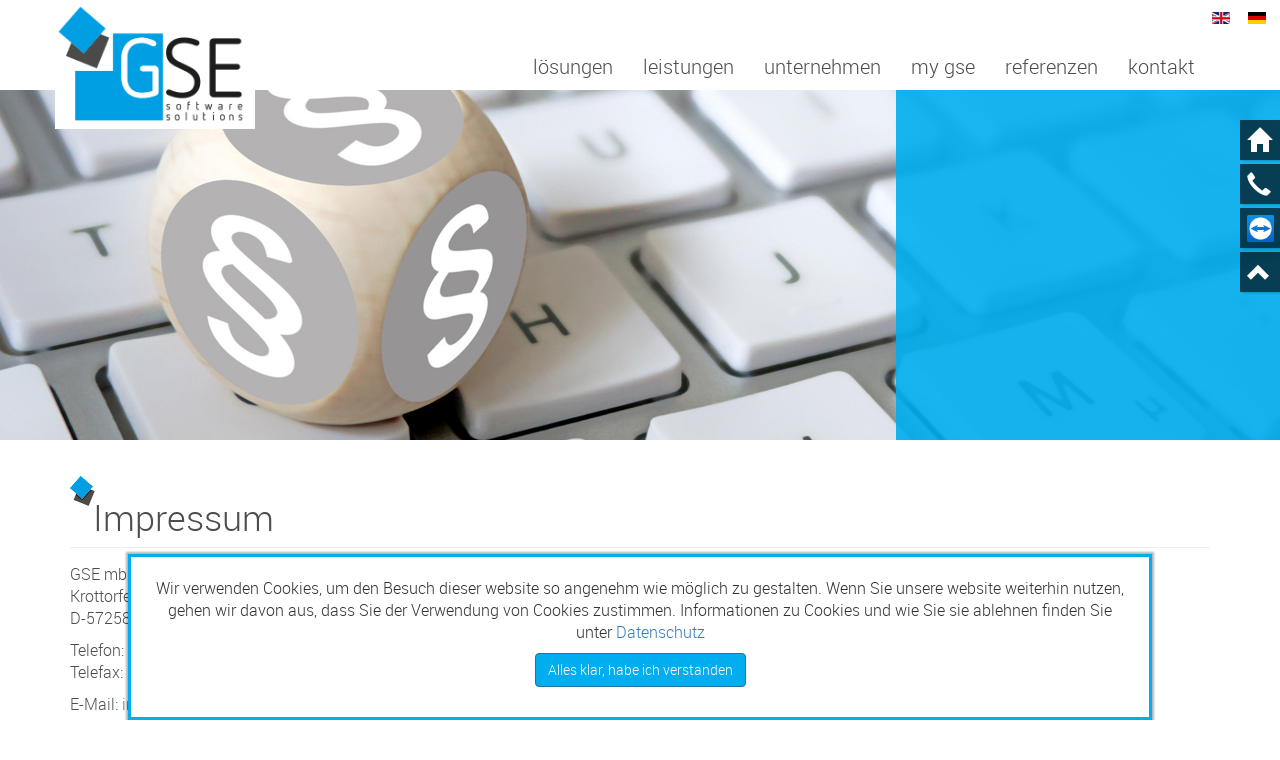

--- FILE ---
content_type: text/html; charset=utf-8
request_url: https://www.gse-software.de/de/impressum.html
body_size: 17554
content:

<!DOCTYPE html>
<html xmlns="http://www.w3.org/1999/xhtml" xml:lang="de-de" lang="de-de" dir="ltr">
<script src="/templates/gse-software/js/jquery.min.js"></script>	
<head>
<meta name="viewport" content="width=device-width, initial-scale=1.0" />
<meta charset="utf-8">
	<meta name="author" content="Daniel Strecke">
	<title>Impressum</title>
	<link href="https://www.gse-software.de/en/imprint.html" rel="alternate" hreflang="en">
	<link href="https://www.gse-software.de/de/impressum.html" rel="alternate" hreflang="de">
	<link href="/templates/gse-software/favicon.ico" rel="icon" type="image/vnd.microsoft.icon">
<link href="/media/plg_system_webauthn/css/button.min.css?d0b6a4" rel="stylesheet">
	<link href="/media/mod_menu/css/mod-menu.min.css?a45ede" rel="stylesheet">
	<link href="/media/vendor/joomla-custom-elements/css/joomla-alert.min.css?0.4.1" rel="stylesheet">
	<link href="/media/com_rstbox/css/vendor/animate.min.css?d0b6a4" rel="stylesheet">
	<link href="/media/com_rstbox/css/engagebox.css?d0b6a4" rel="stylesheet">
	<link href="/media/mod_falang/css/template.css?d0b6a4" rel="stylesheet">
	<style>.eb-1 .eb-dialog{--eb-max-width:80%;--eb-height:auto;--eb-padding:20px;--eb-border-radius:0;--eb-background-color:rgba(255, 255, 255, 1);--eb-text-color:rgba(51, 51, 51, 1);--eb-dialog-shadow:var(--eb-shadow-1);text-align:center;--eb-border-style:solid;--eb-border-color:rgba(0, 173, 238, 1);--eb-border-width:3px;--eb-overlay-enabled:0;--eb-bg-image-enabled:0;--eb-background-image:none;}.eb-1 .eb-close{--eb-close-button-inside:none;--eb-close-button-outside:none;--eb-close-button-icon:block;--eb-close-button-image:none;--eb-close-button-font-size:22px;--eb-close-button-color:rgba(174, 174, 174, 1);--eb-close-button-hover-color:rgba(128, 128, 128, 1);}.eb-1 .eb-dialog .eb-container{justify-content:flex-start;min-height:100%;display:flex;flex-direction:column;}.eb-1.eb-inst{justify-content:center;align-items:flex-end;}</style>
	<style>.eb-1 {
                --animation_duration: 200ms;

            }
        </style>
	<style> .rstboxCookieBar {
	overflow:hidden;
	font-size:16px;
}

@media only screen and (max-width:1024px) {
	 .rstboxCookieBar .eb-close {
		display:none;
	}
}</style>
<script type="application/json" class="joomla-script-options new">{"joomla.jtext":{"PLG_SYSTEM_WEBAUTHN_ERR_CANNOT_FIND_USERNAME":"Das Feld für den Benutzernamen wurde im Login-Modul nicht gefunden. Die passwortlose Authentifizierung funktioniert auf dieser Website nicht, bitte ein anderes Login-Modul verwenden.","PLG_SYSTEM_WEBAUTHN_ERR_EMPTY_USERNAME":"Bitte nur den Benutzernamen (aber NICHT das Passwort) eingeben, bevor die Anmeldeschaltfläche für Passkeys ausgewählt wird.","PLG_SYSTEM_WEBAUTHN_ERR_INVALID_USERNAME":"Der angegebene Benutzername entspricht nicht einem Benutzerkonto, das eine passwortlose Anmeldung auf dieser Website ermöglicht hat.","JSHOWPASSWORD":"Passwort anzeigen","JHIDEPASSWORD":"Passwort ausblenden","ERROR":"Fehler","MESSAGE":"Nachricht","NOTICE":"Hinweis","WARNING":"Warnung","JCLOSE":"Schließen","JOK":"OK","JOPEN":"Öffnen"},"system.paths":{"root":"","rootFull":"https:\/\/www.gse-software.de\/","base":"","baseFull":"https:\/\/www.gse-software.de\/"},"csrf.token":"d46b4345b75b65eadb2d8657b17d1431","system.keepalive":{"interval":2340000,"uri":"\/de\/component\/ajax\/?format=json"}}</script>
	<script src="/media/system/js/core.min.js?a3d8f8"></script>
	<script src="/media/system/js/joomla-hidden-mail.min.js?80d9c7" type="module"></script>
	<script src="/media/system/js/keepalive.min.js?08e025" type="module"></script>
	<script src="/media/system/js/fields/passwordview.min.js?61f142" defer></script>
	<script src="/media/mod_menu/js/menu.min.js?5a565f" type="module"></script>
	<script src="/media/system/js/messages.min.js?9a4811" type="module"></script>
	<script src="/media/plg_system_webauthn/js/login.min.js?d0b6a4" defer></script>
	<script src="/media/com_rstbox/js/engagebox.js?d0b6a4"></script>
	<script type="application/ld+json">{"@context":"https://schema.org","@graph":[{"@type":"Organization","@id":"https://www.gse-software.de/#/schema/Organization/base","name":"GSE mbH Software Solutions","url":"https://www.gse-software.de/"},{"@type":"WebSite","@id":"https://www.gse-software.de/#/schema/WebSite/base","url":"https://www.gse-software.de/","name":"GSE mbH Software Solutions","publisher":{"@id":"https://www.gse-software.de/#/schema/Organization/base"}},{"@type":"WebPage","@id":"https://www.gse-software.de/#/schema/WebPage/base","url":"https://www.gse-software.de/de/impressum.html","name":"Impressum","isPartOf":{"@id":"https://www.gse-software.de/#/schema/WebSite/base"},"about":{"@id":"https://www.gse-software.de/#/schema/Organization/base"},"inLanguage":"de-DE"},{"@type":"Article","@id":"https://www.gse-software.de/#/schema/com_content/article/22","name":"Impressum","headline":"Impressum","inLanguage":"de-DE","isPartOf":{"@id":"https://www.gse-software.de/#/schema/WebPage/base"}}]}</script>
	<link href="https://www.gse-software.de/de/impressum.html" rel="alternate" hreflang="x-default" />

<link href="/templates/gse-software/favicon.ico" type="image/x-icon" rel="icon" />
<link rel="stylesheet" href="/templates/gse-software/css/bootstrap.min.css" />
<link rel="stylesheet" href="/templates/gse-software/css/template.css" />
<script src="/templates/gse-software/js/bootstrap.min.js"></script>
<script src="/templates/gse-software/js/gse-software.js"></script>
	<!--[if lt IE 9]>
		<script src="/media/jui/js/html5.js"></script>
	<![endif]-->
 
</head>

<body class="site com_content view-article no-layout no-task itemid-151">
<div class="body"><a name="0"></a>

  <div class="top">
    <div class="container">
      <div class="row">
        <div class="col-xs-4 col-sm-2">
          <div class="logo" data-spy="affix" data-offset-top="120">
            <a href="/">

<div class="custom"  >
	<img src="/images/gse16-logo.png" alt=""/></div>
</a>
          </div>
        </div>
        <div class="col-xs-8 col-sm-10">
          <nav class="navbar navbar-default" role="navigation">
            <div class="navbar-header">
              <button type="button" class="navbar-toggle" data-toggle="collapse" data-target="#navi">
                <span class="sr-only">Toggle navigation</span>
                <span class="icon-bar"></span>
                <span class="icon-bar"></span>
                <span class="icon-bar"></span>
              </button>
            </div>
            <div class="collapse navbar-collapse mainmenu" id="navi">
              <ul class="nav menu">
<li class="item-123 parent"><a href="/de/software-loesungen.html" >Lösungen</a></li><li class="item-128 parent"><a href="/de/leistungen/organisation-beratung-support2.html" >Leistungen</a></li><li class="item-131 parent"><a href="/de/unternehmen/fakten.html" >Unternehmen</a></li><li class="item-135"><a href="/de/my-gse.html" >My GSE</a></li><li class="item-139"><a href="/de/referenzen.html" >Referenzen</a></li><li class="item-140"><a href="/de/kontakt.html" >Kontakt</a></li></ul>

            </div>
          </nav>
        </div>
      </div>
    </div>
    <div class="language">
      


<div class="mod-languages ">

    


<ul class="lang-inline">
    
        
                    <li class="" dir="ltr">
                                    <a href="/en/imprint.html">
                                                    <img title="English (UK)" src="/media/mod_falang/images/en.gif" alt="English (UK)">                                                                    </a>
                            </li>
                
        
    
        
                    <li class="lang-active" dir="ltr">
                                    <a href="/de/impressum.html">
                                                    <img title="Deutsch (Deutschland)" src="/media/mod_falang/images/de.gif" alt="Deutsch (Deutschland)">                                                                    </a>
                            </li>
                
        
    </ul>

</div>

    </div>
  </div>

  <div class="bilderwechsler">
    <div class="container-fluid">
      <div class="row">
        <div class="col-xs-12">
					              

<div class="custom"  >
	<div id="carousel-example-generic" class="carousel slide" data-ride="carousel">

  <div class="carousel-inner" role="listbox">

    <div class="item active">
     <img src="/images/bilderwechsler/gse-impressum.jpg" alt=""/>
      <div class="carousel-caption">
        <h3></h3>
        <p></p>
      </div>
    </div>
  </div>

</div></div>

                  </div>
      </div>
    </div>
  </div>

  <div class="main">
    <div class="container">
      <div class="row">
        <div class="col-xs-12">
          <div class="mainmenu-e2">
            
          </div>
          <div id="system-message-container" aria-live="polite"></div>

          <div class="com-content-article item-page">
    <meta itemprop="inLanguage" content="de-DE">
    
    
        <div class="page-header">
        <h1>
            Impressum        </h1>
                            </div>
        
        
    
    
        
                                                <div class="com-content-article__body">
        <p>GSE mbH Software Solutions<br /> Krottorfer Straße 27<br /> D-57258 Freudenberg</p>
<p>Telefon: +49 2734 27 22-0<br /> Telefax:  +49 2734 27 22-22</p>
<p>E-Mail: <joomla-hidden-mail  is-link="1" is-email="1" first="aW5mbw==" last="Z3NlLXNvZnR3YXJlLmRl" text="aW5mb0Bnc2Utc29mdHdhcmUuZGU=" base="" >Diese E-Mail-Adresse ist vor Spambots geschützt! Zur Anzeige muss JavaScript eingeschaltet sein.</joomla-hidden-mail><br /> Internet: www.gse-software.de</p>
<p>Responsibility in accordance with § 6 MDStV:<br />CEO Rüdiger Kusche</p>
<p>Amtsgericht Siegen HRB 2948<br /> Umsatzsteuer-Ident-Nr. DE126578204</p>
<p><strong>Copyright-details</strong></p>
<p>The used texts, picture and graphics are protected by worldwide copyright. It’s not allowed to use, reproduce or refer single parts of this content or the complete website. In addition to this, it’s not allowed to contain single parts of the content or the complete website in other websites. Certainly it’s allowed to link this website.</p>
<p><strong>Notice of liability</strong></p>
<p>Whilst all care is given, we cannot assume any liability for the content of the linked pages. The respective operators are responsible for the content on linked pages.</p>    </div>

        
                                        </div>

        </div>
      </div>
    </div>
  </div> <!-- /main -->
  
    <div class="brands">
    <div class="container">
      <div class="row">
          

<div class="custom"  >
	<div class="page-header">
  <h3>Unsere Software-Lösungen</h3>
</div>
<div class="helper"><a href="/de/software-loesungen/software-fuer-die-papierindustrie/38-gse-pps.html" title="Lösungen für die Papierindustrie"><img src="/images/produkte/gse-pps.png" alt="" /></a></div>
<div class="helper"><a href="/de/software-loesungen/software-fuer-die-papierindustrie/39-gse-paper.html" title="Lösungen für die Papierindustrie"><img src="/images/produkte/gse-paper.png" alt="" /></a></div>
<div class="helper"><a href="/de/software-loesungen/software-fuer-die-papierindustrie/40-gse-trim.html" title="Lösungen für die Papierindustrie"><img src="/images/produkte/gse-trim.png" alt=""/></a></div>
<div class="helper"><a href="/de/software-loesungen/technischer-grosshandel/gse-trade.html" title="Lösungen für den technischen Großhandel"><img src="/images/produkte/gse-trade.png" alt=""/></a></div>
<div class="helper"><a href="/de/software-loesungen/entwicklung-von-individualsoftware.html" title="Individualsoftware"><img src="/images/produkte/gse-flex.png" alt=""/></a></div>
</div>
</a>
      </div>
    </div>
  </div>
  
  <div class="footer">
    <div class="container">
      <div class="row">
        <div class="col-xs-12">
          
        </div>
      </div>
      <div class="row">
        <div class="col-xs-12">
          <p class="pull-right"><a href="/de/kontakt.html">kontakt</a>&nbsp; &nbsp;
               <a href="/de/datenschutz.html">datenschutz</a>&nbsp; &nbsp;
               <a href="/de/impressum.html">impressum</a></p>
          <p>&copy; 2026 GSE mbH Software Solutions</p>
        </div>
      </div>
      <div class="row">
        <div class="col-xs-12">
          <form action="https://www.gse-software.de/de/impressum.html" method="post" id="login-form" class="form-inline">
		<div class="userdata">
		<div id="form-login-username" class="control-group">
			<div class="controls">
									<div class="input-prepend">
						<span class="add-on">
							<span class="icon-user hasTooltip" title="Benutzername"></span>
							<label for="modlgn-username" class="element-invisible">Benutzername</label>
						</span>
						<input id="modlgn-username" type="text" name="username" class="input-small" tabindex="0" size="18" placeholder="Benutzername" />
					</div>
							</div>
		</div>
		<div id="form-login-password" class="control-group">
			<div class="controls">
									<div class="input-prepend">
						<span class="add-on">
							<span class="icon-lock hasTooltip" title="Passwort">
							</span>
								<label for="modlgn-passwd" class="element-invisible">Passwort							</label>
						</span>
						<input id="modlgn-passwd" type="password" name="password" class="input-small" tabindex="0" size="18" placeholder="Passwort" />
					</div>
							</div>
		</div>
		
		
        
				<div id="form-login-remember" class="control-group checkbox">
			<label for="modlgn-remember" class="control-label">Angemeldet bleiben</label> <input id="modlgn-remember" type="checkbox" name="remember" class="inputbox" value="yes"/>
		</div>
				<div id="form-login-submit" class="control-group">
			<div class="controls">
				<button type="submit" tabindex="0" name="Submit" class="btn btn-footer btn-sm">Anmelden</button>
			</div>
		</div>
		            <ul class="mod-login__options list-unstyled element-invisible">
                <li>
                    <a href="/de/component/users/reset.html?Itemid=101">
                    Passwort vergessen?</a>
                </li>
                <li>
                    <a href="/de/component/users/remind.html?Itemid=101">
                    Benutzername vergessen?</a>
                </li>
                            </ul>
		<input type="hidden" name="option" value="com_users" />
		<input type="hidden" name="task" value="user.login" />
		<input type="hidden" name="return" value="aHR0cHM6Ly93d3cuZ3NlLXNvZnR3YXJlLmRlL2RlL2ltcHJlc3N1bS5odG1s" />
		<input type="hidden" name="d46b4345b75b65eadb2d8657b17d1431" value="1">	</div>
	</form>

        </div>
      </div>
    </div><!-- /container -->
  </div> 
  <div class="quickies">
      

<div class="custom"  >
	<ul class="quickies">
    <li>
      <a title="Home" href="/index.php">
          <span class="glyphicon glyphicon-home" aria-hidden="true"></span> 
          <span class="qu-title">zurück zur Startsite</span>
      </a>
    </li>
    <li>
        <a title="Telefon" href="tel:+49273427220">
             <span class="glyphicon glyphicon-earphone" aria-hidden="true"></span>
            <span class="qu-title">+49 2734 27 22-0</span>
        </a>
    </li>
    <li>
        <a title="get teamviewer" href="https://get.teamviewer.com/7w8ymy6">
            <img src="/images/Teamviewer.png" alt=""/> 
            <span class="qu-title">Download teamviewer</span>
        </a>
    </li>
    <li>
        <a class="to-top" title="nach oben scrollen" href="#0">
            <span class="glyphicon glyphicon-chevron-up" aria-hidden="true"></span> 
            <span class="qu-title">nach oben scrollen</span>
        </a>
    </li>
</ul>
<div class="clearfix"></div></div>

  </div>

</div>  <!-- /body -->
  
<div data-id="1" 
	class="eb-inst eb-hide eb-custom eb-1 rstboxCookieBar"
	data-options='{"trigger":"onPageLoad","trigger_selector":"","delay":0,"early_trigger":false,"scroll_depth":"percentage","scroll_depth_value":80,"firing_frequency":1,"reverse_scroll_close":true,"threshold":0,"close_out_viewport":false,"exit_timer":1000,"idle_time":10000,"close_on_esc":false,"animation_open":"slideInUp","animation_close":"fadeOutDown","animation_duration":200,"disable_page_scroll":false,"test_mode":false,"debug":false,"ga_tracking":false,"ga_tracking_id":0,"ga_tracking_event_category":"EngageBox","ga_tracking_event_label":"Box #1 - Cookie PopUp","auto_focus":false}'
	data-type='popup'
	style="z-index:1000;"	>

	<button type="button" data-ebox-cmd="close" class="eb-close placement-outside" aria-label="Close">
	<img alt="close popup button" />
	<span aria-hidden="true">&times;</span>
</button>
	<div class="eb-dialog " role="dialog" aria-modal="true" id="dialog1" aria-label="dialog1">
		
		<button type="button" data-ebox-cmd="close" class="eb-close placement-inside" aria-label="Close">
	<img alt="close popup button" />
	<span aria-hidden="true">&times;</span>
</button>	
		<div class="eb-container">
						<div class="eb-content">
				<p>Wir verwenden Cookies, um den Besuch dieser website so angenehm wie möglich zu gestalten. Wenn Sie unsere website weiterhin nutzen, gehen wir davon aus, dass Sie der Verwendung von Cookies zustimmen. Informationen zu Cookies und wie Sie sie ablehnen finden Sie unter <a href="/de/datenschutz.html">Datenschutz</a></p>
<p><a class="btn btn-primary" href="#" data-ebox-cmd="closeKeep">Alles klar, habe ich verstanden</a></p>			</div>
		</div>
	</div>	
</div>
</body>
</html>


--- FILE ---
content_type: text/css
request_url: https://www.gse-software.de/templates/gse-software/css/template.css
body_size: 12448
content:
/*  
black #231f20
grau  #4d4d4f
blau  #00adee
*/

@font-face {
    font-family: 'open_sansregular';
    src: url('../fonts/OpenSans-Regular-webfont.eot');
    src: url('../fonts/OpenSans-Regular-webfont.eot?#iefix') format('embedded-opentype'),
         url('../fonts/OpenSans-Regular-webfont.woff') format('woff'),
         url('../fonts/OpenSans-Regular-webfont.ttf') format('truetype'),
         url('../fonts/OpenSans-Regular-webfont.svg#open_sansregular') format('svg');
    font-weight: normal;
    font-style: normal;
}
@font-face {
    font-family: 'robotolight';
    src: url('../fonts/Roboto-Light-webfont.eot');
    src: url('../fonts/Roboto-Light-webfont.eot?#iefix') format('embedded-opentype'),
         url('../fonts/Roboto-Light-webfont.woff') format('woff'),
         url('../fonts/Roboto-Light-webfont.ttf') format('truetype'),
         url('../fonts/Roboto-Light-webfont.svg#robotolight') format('svg');
    font-weight: normal;
    font-style: normal;
}

body {
	font-family:'robotolight';
	color:#4d4d4f;
	font-size:160%;
	background:#fff;
}
h1,h2,h3,h4,h5,h6,.site-title{
	
}
h1 {
	text-transform:none;
}
.h2, h2 {
  font-size: 28px;
}

/* alles andere */
.top {
	position:fixed;
	top:0px;
	height:90px;
	width:100%;
	background:#fff;
	z-index:100;
}
.top .language {
	position:absolute;
	top:5px;
	right:5px;
}
.top .language a {
	color:#4d4d4f;
	padding:5px;
}
.top .language a:hover,
.top .language .lang-active a {
	color:#4d4d4f;
}
.top .container {
	padding:0;
}
.top .logo {
	position:absolute;
	width:100%;
	padding:5px;
	background:#fff;
	z-index:100;
}
.top .logo {
	max-width:210px;
	-webkit-transition: all 0.2s linear;
	-moz-transition: all 0.2s linear;
	-ms-transition: all 0.2s linear;
	-o-transition: all 0.2s linear;
	transition: all 0.2s linear;
}
.top .logo.affix {
	max-width:135px;
}
.top .logo img {
	max-width:100%;
	margin-left:-5px;
	z-index:100;
}
/* if edit */
.spacer {
	position:relative;
	display:block;
	margin:30px 0;
}
.icons {
	position:relative;
	display:block;
	clear:both;
	height:40px;
}
.icons .btn .caret {
  border-left:10px solid transparent;
  border-right:10px solid transparent;
  border-top:10px dashed;
}
.bilderwechsler {
	posittion:relative;
	display:block;
	padding-top:90px;
  -webkit-box-shadow: inset 0 0 12px rgba(0, 0, 0, .25);
          box-shadow: inset 0 0 12px rgba(0, 0, 0, .25);
  z-index:1;					
}
.bilderwechsler .container-fluid,
.bilderwechsler .container-fluid .row,
.bilderwechsler .container-fluid .row .col-xs-12 {
	padding:0;
	margin:0;
}
.bilderwechsler img {
	position:relative;
	max-width:100%;
	z-index:-1;
}

.bilderwechsler a.carousel-control {
	top:0;
	bottom:0;
	width:50px;
  color:#fff;
  font-size:20px;
  text-align:center;
	background:none;
	-webkit-transition: all 0.2s linear;
	-moz-transition: all 0.2s linear;
	-ms-transition: all 0.2s linear;
	-o-transition: all 0.2s linear;
	transition: all 0.2s linear;
}
.bilderwechsler a.carousel-control span {
  width:40px;
	height:40px;
	padding-top:8px;
}
.bilderwechsler a.carousel-control:hover span,
.bilderwechsler a.carousel-control:focus span {
	background:#00adee;
}
.bilderwechsler a.carousel-control:hover,
.bilderwechsler a.carousel-control:focus {
	color:#fff;
}
.carousel-control.left,
.carousel-control.right {
  background-image: none;
}
.carousel-control .glyphicon-menu-left,
.carousel-control .glyphicon-menu-right, 
.carousel-control .icon-next, 
.carousel-control .icon-prev {
}
.carousel-control .glyphicon-menu-left,
.carousel-control .icon-prev {

}
.carousel-control .glyphicon-menu-right,
.carousel-control .icon-next {
	margin:-20px 0 0 10px;
}
.carousel-control .glyphicon-menu-left,
.carousel-control .glyphicon-menu-right,
.carousel-control .icon-next,
.carousel-control .icon-prev {
  position:absolute;
	top:50%;
  display:block;
  font-size:24px;
  z-index:5;
}

.bilderwechsler .carousel-indicators {
	bottom:0;
}
.bilderwechsler .carousel-indicators li {
  border-radius:0;
	border-color:#00adee;
}
.bilderwechsler .carousel-indicators li.active {
  background-color:#00adee;
	border-color:#00adee;
}

.bilderwechsler .carousel-caption {
	position:absolute;
  left:70%;
  right:0;
	top:0;
  bottom:0;
	text-align:left;
	text-shadow:none;
	background:url(../img/bg-blau90.png);
} 

.bilderwechsler .carousel-caption h3 {
	color:#fff;
}
.bilderwechsler .carousel-caption a {
	color:#fff;
	transition: all 0.2s linear;
}

.bilderwechsler .carousel-caption a:hover,
.bilderwechsler .carousel-caption a:focus {
	color:#e30613;
}

/* Startseite */
.blog .span3,
.blog-featured .span3 {
	position:relative;
	float:left;
	width:25%;
	padding:0.5%;
}
.blog .span4,
.blog-featured .span4 {
	position:relative;
	float:left;
	width:33.333%;
	padding:0.65%;
}

.com-content-category-blog__items.columns-3,
.com-content-category-blog__items.columns-4 {
	display: grid;
	gap: 32px;
	grid-template-columns: repeat(3,1fr);
}

.com-content-category-blog__items.columns-4 {
	grid-template-columns: repeat(4,1fr);
}

.blog .com-content-category-blog__items .item-image {
	max-width: 100%;
	margin: 0 0 16px;
}

@media screen and (max-width: 1199.98px) {
	.com-content-category-blog__items.columns-3 {
		grid-template-columns: repeat(1,1fr);
	}
	.com-content-category-blog__items.columns-4 {
		grid-template-columns: repeat(2,1fr);
	}
}

@media screen and (max-width: 991.98px) {
	.com-content-category-blog__items.columns-4 {
		grid-template-columns: repeat(1,1fr);
	}
}

.com-content-article .left {
    float: left;
}

.page-header,
.item-title  {
	position:relative;
	display:block;
	padding:2px 0 0 23px;
	margin:36px 0 15px;
	background:url(../img/gse16-logo-quadrate.jpg) top left no-repeat;
}
.blog.blogstyle .pull-left.item-image,
.blog-featured.blogstyle .pull-left.item-image {
	max-width:100%;
	width:100%;
	clear:both;
}

.page-header h2 a {
	color:#00adee;
	color:#4d4d4f;
	-webkit-transition: all 0.2s linear;
	-moz-transition: all 0.2s linear;
	-ms-transition: all 0.2s linear;
	-o-transition: all 0.2s linear;
	transition: all 0.2s linear;
}
.page-header h2 a:hover,
.page-header h2 a:focus {
	color:#00adee;
	text-decoration:none;
}

.blog .item-image,
.blog-featured .item-image,
.items-row .item .item-image {
	max-width:50%;
	margin: 0 25px 10px;
}
.blog .item-image img,
.blog-featured .item-image img,
.items-row .item .item-image img {
  max-width:100%;
  height:auto;
}
.blog .item-image.pull-right,
.blog-featured .item-image.pull-right,
.items-row .item .item-image.pull-right {
	margin-right:0;
}
.blog .item-image.pull-left,
.blog-featured .item-image.pull-left,
.items-row .item .item-image.pull-left {
	margin-left:0;
}


/* brands */
.brands {
	padding:40px 0 20px;
}
.brands .helper {
	position:relative;
	float:left;
	width:18%;
	margin:1%;
}
.brands a {
	position:relative;
	display:block;
	width:100%;
}
.brands a img {
	max-width:100%;
	height:auto;
	padding:4px;
	-webkit-transition: all 0.2s linear;
	-moz-transition: all 0.2s linear;
	-ms-transition: all 0.2s linear;
	-o-transition: all 0.2s linear;
	transition: all 0.2s linear;
}
.brands a:hover img,
.brands a:focus img {
	padding:0;
}

/* footer */
.footer {
	padding:20px 0 10px;
	color:#fff;
	background:#00adee;
}
.footer a,
.footer a:link,
.footer a:visited {
	color:#fff;
}
/* Login */
form#login-form {
	display:block;
	width:100%;
	clear:both;
	height:35px;
}
.footer form#login-form input {
	float:left;
	color:#333;
}
.element-invisible {
	display:none;
}
.footer .login-greeting,
.footer #form-login-submit {
	float:left;
}
.footer #login-form input {
	margin:3px 5px 0 0;
}
.footer .login-greeting,
.footer #form-login-remember {
	margin:8px 5px 0 5px;
}
.footer .btn-footer {
	color:#fff;
	background:#4d4d4f;
}

/* Quickies */
.quickies {
	position: fixed;
	z-index: 10;
	right: 0;
	top: 120px;
	width: 40px;
	height: auto;
	color: #fff;
	background: none;
}
.quickies ul {
	padding: 0;
	margin: 0;
}
.quickies li {
	position: relative;
	clear: both;
	float: none;
	list-style: none;
	padding: 0;
	margin: 0;
	margin-bottom: 4px;
}
.quickies li a,
.quickies li a:link,
.quickies li a:visited {
	display: block;
	width: 40px;
	height: 40px;
	padding: 7px;
	overflow: hidden;
	color: #fff;
	font-size: 16px;
	text-align: left;
	text-decoration: none;
	vertical-align: middle;
	background: rgba(0, 0, 0, .65);
	-webkit-transition: all 0.25s linear;
	-moz-transition: all 0.25s linear;
	-ms-transition: all 0.25s linear;
	-o-transition: all 0.25s linear;
	transition: all 0.25s linear;
  -webkit-box-shadow: 2px 1px 2px rgba(0, 0, 0, .2);
          box-shadow: 2px 1px 2px rgba(0, 0, 0, .2);
}
.quickies li a:focus,
.quickies li a:hover {
	width: 276px;
	margin-left: -220px;
}
.quickies li a .glyphicon,
.quickies li a .social {
	float: left;
  font-size: 24px;
}
.quickies li a img {
    max-width: 27px;
    float: left;
}
.quickies li a .qu-title {
    padding-top: 3px;
	position: absolute;
	height: 40px;
	width: 250px;
	vertical-align: middle;
	font-size:16px;
	color: #fff;
	margin: -3px 0 0 10px;
	-webkit-transition: all 0.5s linear;
	-moz-transition: all 0.5s linear;
	-ms-transition: all 0.5s linear;
	-o-transition: all 0.5s linear;
	transition: all 0.5s linear;
}
.quickies li a:hover .qu-title,
.quickies li a:focus .qu-title {
	display: inline-block;
	overflow: show;
	color: #fff !important;
}
.quickies li.active a .qu-title {
	color: #fff;
}

/* topmenu 
grau  #4d4d4f
blau  #00adee
*/
.mainmenu ul li {
}

.mainmenu ul li a,
.mainmenu ul li a:link,
.mainmenu ul li a:visited {
	display:block;
	color:#4d4d4f;
	font-size:20px;
	padding:5px 15px;
	text-transform:lowercase;
	-webkit-transition: all 0.2s linear;
	-moz-transition: all 0.2s linear;
	-ms-transition: all 0.2s linear;
	-o-transition: all 0.2s linear;
	transition: all 0.2s linear;
}
.mainmenu ul li.active a,
.mainmenu ul li a:active {
	color:#00adee;
}
.mainmenu ul li a:hover,
.mainmenu ul li a:focus {
	color:#fff;
	background:#00adee;
}

.mainmenu-e2 ul li a,
.mainmenu-e2 ul li a:link,
.mainmenu-e2 ul li a:visited {
	color:#fff;
	border-top:4px solid #fff;
	background:#00adee;
	-webkit-transition: all 0.2s linear;
	-moz-transition: all 0.2s linear;
	-ms-transition: all 0.2s linear;
	-o-transition: all 0.2s linear;
	transition: all 0.2s linear;
}
.mainmenu-e2 ul li.active a,
.mainmenu-e2 ul li a:active {
	color:#00adee;
	border-top:4px solid #00adee;
	background:#fff;
}
.mainmenu-e2 ul li a:hover,
.mainmenu-e2 ul li a:focus {
	color:#fff;
	background:#4d4d4f;
}

/* bootstrap-resets */
.navbar {
  margin-bottom:0;
}	
.navbar-default {
	border-color:none;
	border:0;
	background:none;
}
.navbar-default .navbar-collapse,
.navbar-default .navbar-form {
  border-color:#fff;
}
.btn-primary {
  background-color:#00adee;
  border-color:#2e6da4;
}



/* graue Karte */
.leaflet-tile-container img {
    -webkit-filter: grayscale(100%);
    -moz-filter: grayscale(100%);
    -ms-filter: grayscale(100%);
    filter: grayscale(100%);
}
.placemarkHead {
    font-size: 1.2rem;
}
.leaflet-popup-content-wrapper {
    border-radius: 0;
}
.leaflet-container a {
    color: #00adee;
}


@media (max-width: 767px) {

.top {
	height:60px;
}
.top .logo {
	max-width:130px;
}
.top .logo.affix {
	max-width:90px;
}
.top .language {
	top:15px;
	right:65px;
}
.top .language a {
	color:#4d4d4f;
	padding:5px 3px;
}
.bilderwechsler {
	padding-top:60px;
}
.bilderwechsler .carousel-caption {
	left:50%;
	padding:1%;
}
.bilderwechsler .carousel-caption h3 {
	font-size:16px;
}
.mainmenu {
	background:#fff;
}
.mainmenu ul {
	margin:44px 0 10px;
}

}

@media (min-width: 768px) {

.mainmenu ul {
	float:right;
	margin-top:48px;
}
.mainmenu ul li {
	display:inline;
	float:left;
}
.mainmenu ul li a,
.mainmenu ul li a:link,
.mainmenu ul li a:visited {
	float:left;
}
.mainmenu ul li ul {
	display:none;
}

}

@media (min-width: 768px) and (max-width: 991px) {

.top {
	height:70px;
}
.bilderwechsler {
	padding-top:70px;
}
.bilderwechsler .carousel-caption {
	left:55%;
	padding:1% 2% 0;
}
.bilderwechsler .carousel-caption h3 {
	font-size:24px;
}

.mainmenu ul {
	margin-top:35px;
}
.mainmenu ul li a,
.mainmenu ul li a:link,
.mainmenu ul li a:visited {
	font-size:16px;
	padding:5px 5px;
}
.navbar-collapse {
	padding:0;
}

}

@media (min-width: 992px) and (max-width: 1199px) {

.bilderwechsler .carousel-caption {
	left:65%;
	padding:1.5% 4% 0;
}
.bilderwechsler .carousel-caption h3 {
	font-size:24px;
}
.mainmenu ul li a,
.mainmenu ul li a:link,
.mainmenu ul li a:visited {
	padding:5px 6px;
}

}

@media (min-width: 1200px) {

.bilderwechsler .carousel-caption {
	padding:4%;
}
.bilderwechsler .carousel-caption h3 {
	font-size:36px;
}

}

/* Edit pages */
.layout-edit .main {
  margin-top:170px;
}



--- FILE ---
content_type: text/javascript
request_url: https://www.gse-software.de/templates/gse-software/js/gse-software.js
body_size: 32
content:
jQuery(document).ready(function($){
	// to-top
	scroll_top_duration = 700,
	$back_to_top = $('.cd-top');
	$back_to_top.on('click', function(event){
		event.preventDefault();
		$('body,html').animate({
			scrollTop: 0 ,
		 	}, scroll_top_duration
		);
  });
});
